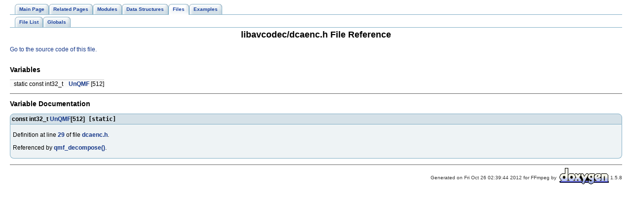

--- FILE ---
content_type: text/html
request_url: https://ffmpeg.org/doxygen/0.8/dcaenc_8h.html
body_size: 1039
content:
<!DOCTYPE HTML PUBLIC "-//W3C//DTD HTML 4.01 Transitional//EN">
<html><head><meta http-equiv="Content-Type" content="text/html;charset=UTF-8">
<title>FFmpeg: libavcodec/dcaenc.h File Reference</title>
<link href="tabs.css" rel="stylesheet" type="text/css">
<link href="doxygen.css" rel="stylesheet" type="text/css">
</head><body>
<!-- Generated by Doxygen 1.5.8 -->
<div class="navigation" id="top">
  <div class="tabs">
    <ul>
      <li><a href="index.html"><span>Main&nbsp;Page</span></a></li>
      <li><a href="pages.html"><span>Related&nbsp;Pages</span></a></li>
      <li><a href="modules.html"><span>Modules</span></a></li>
      <li><a href="annotated.html"><span>Data&nbsp;Structures</span></a></li>
      <li class="current"><a href="files.html"><span>Files</span></a></li>
      <li><a href="examples.html"><span>Examples</span></a></li>
    </ul>
  </div>
  <div class="tabs">
    <ul>
      <li><a href="files.html"><span>File&nbsp;List</span></a></li>
      <li><a href="globals.html"><span>Globals</span></a></li>
    </ul>
  </div>
</div>
<div class="contents">
<h1>libavcodec/dcaenc.h File Reference</h1>
<p>
<a href="dcaenc_8h-source.html">Go to the source code of this file.</a><table border="0" cellpadding="0" cellspacing="0">
<tr><td></td></tr>
<tr><td colspan="2"><br><h2>Variables</h2></td></tr>
<tr><td class="memItemLeft" nowrap align="right" valign="top">static const int32_t&nbsp;</td><td class="memItemRight" valign="bottom"><a class="el" href="dcaenc_8h.html#00ec4c66770a9a88493198fc91b8ecb8">UnQMF</a> [512]</td></tr>

</table>
<hr><h2>Variable Documentation</h2>
<a class="anchor" name="00ec4c66770a9a88493198fc91b8ecb8"></a><!-- doxytag: member="dcaenc.h::UnQMF" ref="00ec4c66770a9a88493198fc91b8ecb8" args="[512]" -->
<div class="memitem">
<div class="memproto">
      <table class="memname">
        <tr>
          <td class="memname">const int32_t <a class="el" href="dcaenc_8h.html#00ec4c66770a9a88493198fc91b8ecb8">UnQMF</a>[512]<code> [static]</code>          </td>
        </tr>
      </table>
</div>
<div class="memdoc">

<p>

<p>Definition at line <a class="el" href="dcaenc_8h-source.html#l00029">29</a> of file <a class="el" href="dcaenc_8h-source.html">dcaenc.h</a>.</p>

<p>Referenced by <a class="el" href="dcaenc_8c-source.html#l00174">qmf_decompose()</a>.</p>

</div>
</div><p>
</div>
<hr size="1"><address style="text-align: right;"><small>Generated on Fri Oct 26 02:39:44 2012 for FFmpeg by&nbsp;
<a href="http://www.doxygen.org/index.html">
<img src="doxygen.png" alt="doxygen" align="middle" border="0"></a> 1.5.8 </small></address>
</body>
</html>
